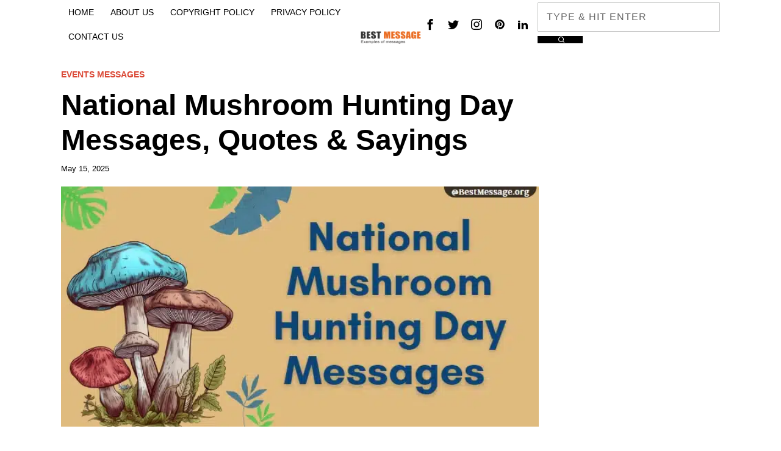

--- FILE ---
content_type: text/html; charset=utf-8
request_url: https://www.google.com/recaptcha/api2/aframe
body_size: 266
content:
<!DOCTYPE HTML><html><head><meta http-equiv="content-type" content="text/html; charset=UTF-8"></head><body><script nonce="c3XY6_Kny-cAabVTr8IlTA">/** Anti-fraud and anti-abuse applications only. See google.com/recaptcha */ try{var clients={'sodar':'https://pagead2.googlesyndication.com/pagead/sodar?'};window.addEventListener("message",function(a){try{if(a.source===window.parent){var b=JSON.parse(a.data);var c=clients[b['id']];if(c){var d=document.createElement('img');d.src=c+b['params']+'&rc='+(localStorage.getItem("rc::a")?sessionStorage.getItem("rc::b"):"");window.document.body.appendChild(d);sessionStorage.setItem("rc::e",parseInt(sessionStorage.getItem("rc::e")||0)+1);localStorage.setItem("rc::h",'1768854879249');}}}catch(b){}});window.parent.postMessage("_grecaptcha_ready", "*");}catch(b){}</script></body></html>